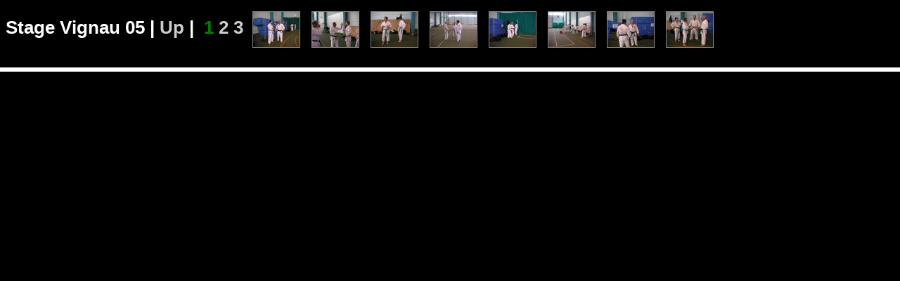

--- FILE ---
content_type: text/html
request_url: http://ckam.ch/vignau05/vignau05.html
body_size: 409
content:
<!DOCTYPE HTML PUBLIC "-//W3C//DTD HTML 4.01 Frameset//EN"
   "http://www.w3.org/TR/html4/frameset.dtd">
<html>
<head>
<meta http-equiv="content-type" content="text/html; charset=ISO-8859-1" />
<title>Stage Vignau 05</title>
</head>
<frameset rows="96,*">
  <frame frameborder=0 name="index" src="vignau05-frame.html">
  <frame frameborder=0 name="slide" src="res/blank.html">
</frameset>
</html>


--- FILE ---
content_type: text/html
request_url: http://ckam.ch/vignau05/vignau05-frame.html
body_size: 2528
content:
<!DOCTYPE HTML PUBLIC "-//W3C//DTD HTML 3.2 Final//EN">
<html>
<head>
<meta http-equiv="content-type" content="text/html; charset=ISO-8859-1" />
<title>Stage Vignau 05</title>
<link href="res/styles.css" rel=stylesheet>
</head>

<body id="index">
<table>
<tr>
<td class="nav">
Stage Vignau 05&nbsp;|&nbsp;<a target="_top" href="../home.htm">Up</a><!-- Create Google-like navigation links if more than one index page -->&nbsp;|&nbsp;&nbsp;<font color="green">1</font><a href="vignau05-frame2.html">&nbsp;2</a><a href="vignau05-frame3.html">&nbsp;3</a>


</td>
<td>
<!-- Iterate through images and produce an index table -->
<table>

	<tr>
	
		<td valign="bottom" width="80">
				<a title="PICT0001" target="slide" href="slides/PICT0001.html">
				
					<img class="image" src="thumbs/PICT0001.JPG" width="66" height="50" border=0><br>
				
			</a>
		</td>
	
		<td valign="bottom" width="80">
				<a title="PICT0002" target="slide" href="slides/PICT0002.html">
				
					<img class="image" src="thumbs/PICT0002.JPG" width="66" height="50" border=0><br>
				
			</a>
		</td>
	
		<td valign="bottom" width="80">
				<a title="PICT0003" target="slide" href="slides/PICT0003.html">
				
					<img class="image" src="thumbs/PICT0003.JPG" width="66" height="50" border=0><br>
				
			</a>
		</td>
	
		<td valign="bottom" width="80">
				<a title="PICT0004" target="slide" href="slides/PICT0004.html">
				
					<img class="image" src="thumbs/PICT0004.JPG" width="66" height="50" border=0><br>
				
			</a>
		</td>
	
		<td valign="bottom" width="80">
				<a title="PICT0005" target="slide" href="slides/PICT0005.html">
				
					<img class="image" src="thumbs/PICT0005.JPG" width="66" height="50" border=0><br>
				
			</a>
		</td>
	
		<td valign="bottom" width="80">
				<a title="PICT0006" target="slide" href="slides/PICT0006.html">
				
					<img class="image" src="thumbs/PICT0006.JPG" width="66" height="50" border=0><br>
				
			</a>
		</td>
	
		<td valign="bottom" width="80">
				<a title="PICT0007" target="slide" href="slides/PICT0007.html">
				
					<img class="image" src="thumbs/PICT0007.JPG" width="66" height="50" border=0><br>
				
			</a>
		</td>
	
		<td valign="bottom" width="80">
				<a title="PICT0008" target="slide" href="slides/PICT0008.html">
				
					<img class="image" src="thumbs/PICT0008.JPG" width="66" height="50" border=0><br>
				
			</a>
		</td>
	
	</tr>


</table>
</td>
</tr>
</table>

</body>
</html>


--- FILE ---
content_type: text/html
request_url: http://ckam.ch/vignau05/res/blank.html
body_size: 181
content:
<!DOCTYPE HTML PUBLIC "-//W3C//DTD HTML 3.2 Final//EN">
<HTML>
<HEAD>
<TITLE>$label</TITLE>
<LINK HREF="../res/styles.css" REL=stylesheet>
<BODY ID="slide">
</BODY>
</HTML>
